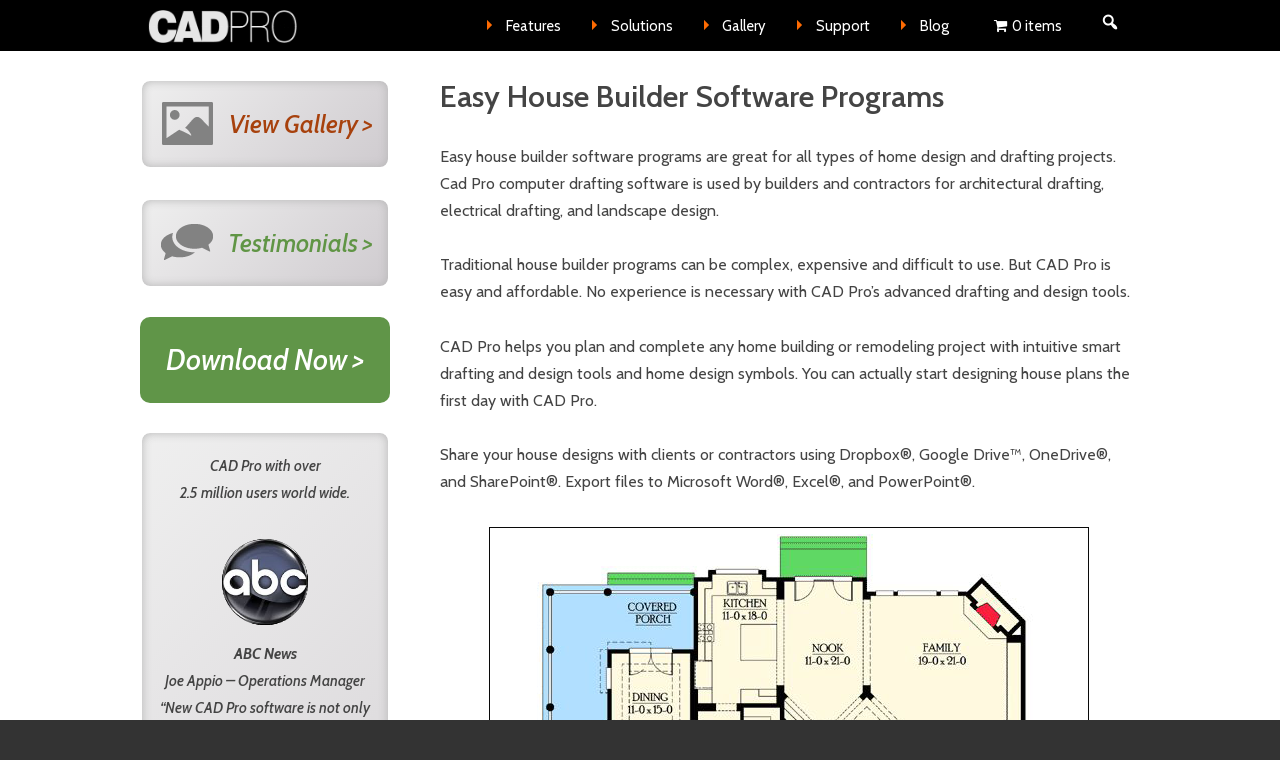

--- FILE ---
content_type: text/html; charset=UTF-8
request_url: https://www.cadpro.com/easy-house-builder-software-programs/
body_size: 18485
content:
<!DOCTYPE html>
<!--[if IE 7]>
<html class="ie ie7" lang="en-US">
<![endif]-->
<!--[if IE 8]>
<html class="ie ie8" lang="en-US">
<![endif]-->
<!--[if !(IE 7) | !(IE 8)  ]><!-->
<!--[if gte IE 9]>
  <style type="text/css">
    .gradient {
       filter: none !important;
    }
  </style>
<![endif]-->
<html lang="en-US">
<!--<![endif]-->
<head>
	<meta name="google-site-verification" content="Fp2yAswjlP170y0nz_K1Qqh1jo4Ej2x-XuyxcopV_m8" />
<meta charset="UTF-8" />
<meta name="viewport" content="width=device-width, initial-scale=1.0">
<title>Easy House Builder Software Programs | Professional Home Plans</title>
<link rel="profile" href="http://gmpg.org/xfn/11" />
<link rel="pingback" href="https://www.cadpro.com/xmlrpc.php" />
<link rel="icon" href="/wp-content/uploads/2014/01/CADpro_128px.png" type="image/png"/>
<!--[if lt IE 9]>
<script src="https://www.cadpro.com/wp-content/themes/cadpro/js/html5.js" type="text/javascript"></script>
<![endif]-->
<meta name='robots' content='index, follow, max-image-preview:large, max-snippet:-1, max-video-preview:-1' />

<!-- Google Tag Manager for WordPress by gtm4wp.com -->
<script data-cfasync="false" data-pagespeed-no-defer>
	var gtm4wp_datalayer_name = "dataLayer";
	var dataLayer = dataLayer || [];
	const gtm4wp_use_sku_instead = 1;
	const gtm4wp_currency = 'USD';
	const gtm4wp_product_per_impression = 10;
	const gtm4wp_clear_ecommerce = false;
	const gtm4wp_datalayer_max_timeout = 2000;
</script>
<!-- End Google Tag Manager for WordPress by gtm4wp.com -->
	<!-- This site is optimized with the Yoast SEO Premium plugin v25.1 (Yoast SEO v26.6) - https://yoast.com/wordpress/plugins/seo/ -->
	<meta name="description" content="Affordable and easy house builder software programs for all types of building and remodeling projects. Easy-to-use home design for anyone." />
	<link rel="canonical" href="https://www.cadpro.com/easy-house-builder-software-programs/" />
	<meta property="og:locale" content="en_US" />
	<meta property="og:type" content="article" />
	<meta property="og:title" content="Easy House Builder Software Programs" />
	<meta property="og:description" content="Affordable and easy house builder software programs for all types of building and remodeling projects. Easy-to-use home design for anyone." />
	<meta property="og:url" content="https://www.cadpro.com/easy-house-builder-software-programs/" />
	<meta property="og:site_name" content="CAD Pro" />
	<meta property="article:modified_time" content="2023-06-13T18:01:20+00:00" />
	<meta property="og:image" content="https://www.cadpro.com/wp-content/uploads/2017/02/Easy-House-Builder-Software-Programs.png" />
	<meta name="twitter:card" content="summary_large_image" />
	<meta name="twitter:label1" content="Est. reading time" />
	<meta name="twitter:data1" content="4 minutes" />
	<script type="application/ld+json" class="yoast-schema-graph">{"@context":"https://schema.org","@graph":[{"@type":"WebPage","@id":"https://www.cadpro.com/easy-house-builder-software-programs/","url":"https://www.cadpro.com/easy-house-builder-software-programs/","name":"Easy House Builder Software Programs | Professional Home Plans","isPartOf":{"@id":"https://www.cadpro.com/#website"},"primaryImageOfPage":{"@id":"https://www.cadpro.com/easy-house-builder-software-programs/#primaryimage"},"image":{"@id":"https://www.cadpro.com/easy-house-builder-software-programs/#primaryimage"},"thumbnailUrl":"https://www.cadpro.com/wp-content/uploads/2017/02/Easy-House-Builder-Software-Programs.png","datePublished":"2017-02-24T15:42:20+00:00","dateModified":"2023-06-13T18:01:20+00:00","description":"Affordable and easy house builder software programs for all types of building and remodeling projects. Easy-to-use home design for anyone.","breadcrumb":{"@id":"https://www.cadpro.com/easy-house-builder-software-programs/#breadcrumb"},"inLanguage":"en-US","potentialAction":[{"@type":"ReadAction","target":["https://www.cadpro.com/easy-house-builder-software-programs/"]}]},{"@type":"ImageObject","inLanguage":"en-US","@id":"https://www.cadpro.com/easy-house-builder-software-programs/#primaryimage","url":"https://www.cadpro.com/wp-content/uploads/2017/02/Easy-House-Builder-Software-Programs.png","contentUrl":"https://www.cadpro.com/wp-content/uploads/2017/02/Easy-House-Builder-Software-Programs.png","width":600,"height":564,"caption":"House Builder Software Floor Plans"},{"@type":"BreadcrumbList","@id":"https://www.cadpro.com/easy-house-builder-software-programs/#breadcrumb","itemListElement":[{"@type":"ListItem","position":1,"name":"Home","item":"https://www.cadpro.com/"},{"@type":"ListItem","position":2,"name":"Easy House Builder Software Programs"}]},{"@type":"WebSite","@id":"https://www.cadpro.com/#website","url":"https://www.cadpro.com/","name":"CAD Pro","description":"Platinum Series","publisher":{"@id":"https://www.cadpro.com/#organization"},"potentialAction":[{"@type":"SearchAction","target":{"@type":"EntryPoint","urlTemplate":"https://www.cadpro.com/?s={search_term_string}"},"query-input":{"@type":"PropertyValueSpecification","valueRequired":true,"valueName":"search_term_string"}}],"inLanguage":"en-US"},{"@type":"Organization","@id":"https://www.cadpro.com/#organization","name":"CAD Pro","url":"https://www.cadpro.com/","logo":{"@type":"ImageObject","inLanguage":"en-US","@id":"https://www.cadpro.com/#/schema/logo/image/","url":"https://www.cadpro.com/wp-content/uploads/2013/08/cadpro-logo.png","contentUrl":"https://www.cadpro.com/wp-content/uploads/2013/08/cadpro-logo.png","width":145,"height":49,"caption":"CAD Pro"},"image":{"@id":"https://www.cadpro.com/#/schema/logo/image/"}}]}</script>
	<!-- / Yoast SEO Premium plugin. -->


<link rel='dns-prefetch' href='//www.cadpro.com' />
<link rel='dns-prefetch' href='//www.googletagmanager.com' />
<link rel='dns-prefetch' href='//www.google.com' />
<link rel='dns-prefetch' href='//fonts.googleapis.com' />
<link rel="alternate" type="application/rss+xml" title="CAD Pro &raquo; Feed" href="https://www.cadpro.com/feed/" />
<link rel="alternate" type="application/rss+xml" title="CAD Pro &raquo; Comments Feed" href="https://www.cadpro.com/comments/feed/" />
<link rel="alternate" title="oEmbed (JSON)" type="application/json+oembed" href="https://www.cadpro.com/wp-json/oembed/1.0/embed?url=https%3A%2F%2Fwww.cadpro.com%2Feasy-house-builder-software-programs%2F" />
<link rel="alternate" title="oEmbed (XML)" type="text/xml+oembed" href="https://www.cadpro.com/wp-json/oembed/1.0/embed?url=https%3A%2F%2Fwww.cadpro.com%2Feasy-house-builder-software-programs%2F&#038;format=xml" />
<style id='wp-img-auto-sizes-contain-inline-css' type='text/css'>
img:is([sizes=auto i],[sizes^="auto," i]){contain-intrinsic-size:3000px 1500px}
/*# sourceURL=wp-img-auto-sizes-contain-inline-css */
</style>
<link rel='stylesheet' id='wc-authorize-net-cim-credit-card-checkout-block-css' href='https://www.cadpro.com/wp-content/plugins/woocommerce-gateway-authorize-net-cim/assets/css/blocks/wc-authorize-net-cim-checkout-block.css?ver=3.10.14' type='text/css' media='all' />
<link rel='stylesheet' id='wc-authorize-net-cim-echeck-checkout-block-css' href='https://www.cadpro.com/wp-content/plugins/woocommerce-gateway-authorize-net-cim/assets/css/blocks/wc-authorize-net-cim-checkout-block.css?ver=3.10.14' type='text/css' media='all' />
<link rel='stylesheet' id='simple_tooltips_style-css' href='https://www.cadpro.com/wp-content/plugins/simple-tooltips/zebra_tooltips.css?ver=d72e4b53a06b346f23a29a18913144c5' type='text/css' media='all' />
<link rel='stylesheet' id='formidable-css' href='https://www.cadpro.com/wp-content/plugins/formidable/css/formidableforms.css?ver=12162012' type='text/css' media='all' />
<link rel='stylesheet' id='prettyphoto-css' href='https://www.cadpro.com/wp-content/plugins/prettyphoto-media/css/prettyPhoto.css?ver=3.1.4' type='text/css' media='screen' />
<style id='wp-emoji-styles-inline-css' type='text/css'>

	img.wp-smiley, img.emoji {
		display: inline !important;
		border: none !important;
		box-shadow: none !important;
		height: 1em !important;
		width: 1em !important;
		margin: 0 0.07em !important;
		vertical-align: -0.1em !important;
		background: none !important;
		padding: 0 !important;
	}
/*# sourceURL=wp-emoji-styles-inline-css */
</style>
<link rel='stylesheet' id='wp-block-library-css' href='https://www.cadpro.com/wp-includes/css/dist/block-library/style.min.css?ver=d72e4b53a06b346f23a29a18913144c5' type='text/css' media='all' />
<link rel='stylesheet' id='wc-blocks-style-css' href='https://www.cadpro.com/wp-content/plugins/woocommerce/assets/client/blocks/wc-blocks.css?ver=wc-10.4.3' type='text/css' media='all' />
<style id='global-styles-inline-css' type='text/css'>
:root{--wp--preset--aspect-ratio--square: 1;--wp--preset--aspect-ratio--4-3: 4/3;--wp--preset--aspect-ratio--3-4: 3/4;--wp--preset--aspect-ratio--3-2: 3/2;--wp--preset--aspect-ratio--2-3: 2/3;--wp--preset--aspect-ratio--16-9: 16/9;--wp--preset--aspect-ratio--9-16: 9/16;--wp--preset--color--black: #000000;--wp--preset--color--cyan-bluish-gray: #abb8c3;--wp--preset--color--white: #ffffff;--wp--preset--color--pale-pink: #f78da7;--wp--preset--color--vivid-red: #cf2e2e;--wp--preset--color--luminous-vivid-orange: #ff6900;--wp--preset--color--luminous-vivid-amber: #fcb900;--wp--preset--color--light-green-cyan: #7bdcb5;--wp--preset--color--vivid-green-cyan: #00d084;--wp--preset--color--pale-cyan-blue: #8ed1fc;--wp--preset--color--vivid-cyan-blue: #0693e3;--wp--preset--color--vivid-purple: #9b51e0;--wp--preset--gradient--vivid-cyan-blue-to-vivid-purple: linear-gradient(135deg,rgb(6,147,227) 0%,rgb(155,81,224) 100%);--wp--preset--gradient--light-green-cyan-to-vivid-green-cyan: linear-gradient(135deg,rgb(122,220,180) 0%,rgb(0,208,130) 100%);--wp--preset--gradient--luminous-vivid-amber-to-luminous-vivid-orange: linear-gradient(135deg,rgb(252,185,0) 0%,rgb(255,105,0) 100%);--wp--preset--gradient--luminous-vivid-orange-to-vivid-red: linear-gradient(135deg,rgb(255,105,0) 0%,rgb(207,46,46) 100%);--wp--preset--gradient--very-light-gray-to-cyan-bluish-gray: linear-gradient(135deg,rgb(238,238,238) 0%,rgb(169,184,195) 100%);--wp--preset--gradient--cool-to-warm-spectrum: linear-gradient(135deg,rgb(74,234,220) 0%,rgb(151,120,209) 20%,rgb(207,42,186) 40%,rgb(238,44,130) 60%,rgb(251,105,98) 80%,rgb(254,248,76) 100%);--wp--preset--gradient--blush-light-purple: linear-gradient(135deg,rgb(255,206,236) 0%,rgb(152,150,240) 100%);--wp--preset--gradient--blush-bordeaux: linear-gradient(135deg,rgb(254,205,165) 0%,rgb(254,45,45) 50%,rgb(107,0,62) 100%);--wp--preset--gradient--luminous-dusk: linear-gradient(135deg,rgb(255,203,112) 0%,rgb(199,81,192) 50%,rgb(65,88,208) 100%);--wp--preset--gradient--pale-ocean: linear-gradient(135deg,rgb(255,245,203) 0%,rgb(182,227,212) 50%,rgb(51,167,181) 100%);--wp--preset--gradient--electric-grass: linear-gradient(135deg,rgb(202,248,128) 0%,rgb(113,206,126) 100%);--wp--preset--gradient--midnight: linear-gradient(135deg,rgb(2,3,129) 0%,rgb(40,116,252) 100%);--wp--preset--font-size--small: 13px;--wp--preset--font-size--medium: 20px;--wp--preset--font-size--large: 36px;--wp--preset--font-size--x-large: 42px;--wp--preset--spacing--20: 0.44rem;--wp--preset--spacing--30: 0.67rem;--wp--preset--spacing--40: 1rem;--wp--preset--spacing--50: 1.5rem;--wp--preset--spacing--60: 2.25rem;--wp--preset--spacing--70: 3.38rem;--wp--preset--spacing--80: 5.06rem;--wp--preset--shadow--natural: 6px 6px 9px rgba(0, 0, 0, 0.2);--wp--preset--shadow--deep: 12px 12px 50px rgba(0, 0, 0, 0.4);--wp--preset--shadow--sharp: 6px 6px 0px rgba(0, 0, 0, 0.2);--wp--preset--shadow--outlined: 6px 6px 0px -3px rgb(255, 255, 255), 6px 6px rgb(0, 0, 0);--wp--preset--shadow--crisp: 6px 6px 0px rgb(0, 0, 0);}:where(.is-layout-flex){gap: 0.5em;}:where(.is-layout-grid){gap: 0.5em;}body .is-layout-flex{display: flex;}.is-layout-flex{flex-wrap: wrap;align-items: center;}.is-layout-flex > :is(*, div){margin: 0;}body .is-layout-grid{display: grid;}.is-layout-grid > :is(*, div){margin: 0;}:where(.wp-block-columns.is-layout-flex){gap: 2em;}:where(.wp-block-columns.is-layout-grid){gap: 2em;}:where(.wp-block-post-template.is-layout-flex){gap: 1.25em;}:where(.wp-block-post-template.is-layout-grid){gap: 1.25em;}.has-black-color{color: var(--wp--preset--color--black) !important;}.has-cyan-bluish-gray-color{color: var(--wp--preset--color--cyan-bluish-gray) !important;}.has-white-color{color: var(--wp--preset--color--white) !important;}.has-pale-pink-color{color: var(--wp--preset--color--pale-pink) !important;}.has-vivid-red-color{color: var(--wp--preset--color--vivid-red) !important;}.has-luminous-vivid-orange-color{color: var(--wp--preset--color--luminous-vivid-orange) !important;}.has-luminous-vivid-amber-color{color: var(--wp--preset--color--luminous-vivid-amber) !important;}.has-light-green-cyan-color{color: var(--wp--preset--color--light-green-cyan) !important;}.has-vivid-green-cyan-color{color: var(--wp--preset--color--vivid-green-cyan) !important;}.has-pale-cyan-blue-color{color: var(--wp--preset--color--pale-cyan-blue) !important;}.has-vivid-cyan-blue-color{color: var(--wp--preset--color--vivid-cyan-blue) !important;}.has-vivid-purple-color{color: var(--wp--preset--color--vivid-purple) !important;}.has-black-background-color{background-color: var(--wp--preset--color--black) !important;}.has-cyan-bluish-gray-background-color{background-color: var(--wp--preset--color--cyan-bluish-gray) !important;}.has-white-background-color{background-color: var(--wp--preset--color--white) !important;}.has-pale-pink-background-color{background-color: var(--wp--preset--color--pale-pink) !important;}.has-vivid-red-background-color{background-color: var(--wp--preset--color--vivid-red) !important;}.has-luminous-vivid-orange-background-color{background-color: var(--wp--preset--color--luminous-vivid-orange) !important;}.has-luminous-vivid-amber-background-color{background-color: var(--wp--preset--color--luminous-vivid-amber) !important;}.has-light-green-cyan-background-color{background-color: var(--wp--preset--color--light-green-cyan) !important;}.has-vivid-green-cyan-background-color{background-color: var(--wp--preset--color--vivid-green-cyan) !important;}.has-pale-cyan-blue-background-color{background-color: var(--wp--preset--color--pale-cyan-blue) !important;}.has-vivid-cyan-blue-background-color{background-color: var(--wp--preset--color--vivid-cyan-blue) !important;}.has-vivid-purple-background-color{background-color: var(--wp--preset--color--vivid-purple) !important;}.has-black-border-color{border-color: var(--wp--preset--color--black) !important;}.has-cyan-bluish-gray-border-color{border-color: var(--wp--preset--color--cyan-bluish-gray) !important;}.has-white-border-color{border-color: var(--wp--preset--color--white) !important;}.has-pale-pink-border-color{border-color: var(--wp--preset--color--pale-pink) !important;}.has-vivid-red-border-color{border-color: var(--wp--preset--color--vivid-red) !important;}.has-luminous-vivid-orange-border-color{border-color: var(--wp--preset--color--luminous-vivid-orange) !important;}.has-luminous-vivid-amber-border-color{border-color: var(--wp--preset--color--luminous-vivid-amber) !important;}.has-light-green-cyan-border-color{border-color: var(--wp--preset--color--light-green-cyan) !important;}.has-vivid-green-cyan-border-color{border-color: var(--wp--preset--color--vivid-green-cyan) !important;}.has-pale-cyan-blue-border-color{border-color: var(--wp--preset--color--pale-cyan-blue) !important;}.has-vivid-cyan-blue-border-color{border-color: var(--wp--preset--color--vivid-cyan-blue) !important;}.has-vivid-purple-border-color{border-color: var(--wp--preset--color--vivid-purple) !important;}.has-vivid-cyan-blue-to-vivid-purple-gradient-background{background: var(--wp--preset--gradient--vivid-cyan-blue-to-vivid-purple) !important;}.has-light-green-cyan-to-vivid-green-cyan-gradient-background{background: var(--wp--preset--gradient--light-green-cyan-to-vivid-green-cyan) !important;}.has-luminous-vivid-amber-to-luminous-vivid-orange-gradient-background{background: var(--wp--preset--gradient--luminous-vivid-amber-to-luminous-vivid-orange) !important;}.has-luminous-vivid-orange-to-vivid-red-gradient-background{background: var(--wp--preset--gradient--luminous-vivid-orange-to-vivid-red) !important;}.has-very-light-gray-to-cyan-bluish-gray-gradient-background{background: var(--wp--preset--gradient--very-light-gray-to-cyan-bluish-gray) !important;}.has-cool-to-warm-spectrum-gradient-background{background: var(--wp--preset--gradient--cool-to-warm-spectrum) !important;}.has-blush-light-purple-gradient-background{background: var(--wp--preset--gradient--blush-light-purple) !important;}.has-blush-bordeaux-gradient-background{background: var(--wp--preset--gradient--blush-bordeaux) !important;}.has-luminous-dusk-gradient-background{background: var(--wp--preset--gradient--luminous-dusk) !important;}.has-pale-ocean-gradient-background{background: var(--wp--preset--gradient--pale-ocean) !important;}.has-electric-grass-gradient-background{background: var(--wp--preset--gradient--electric-grass) !important;}.has-midnight-gradient-background{background: var(--wp--preset--gradient--midnight) !important;}.has-small-font-size{font-size: var(--wp--preset--font-size--small) !important;}.has-medium-font-size{font-size: var(--wp--preset--font-size--medium) !important;}.has-large-font-size{font-size: var(--wp--preset--font-size--large) !important;}.has-x-large-font-size{font-size: var(--wp--preset--font-size--x-large) !important;}
/*# sourceURL=global-styles-inline-css */
</style>

<style id='classic-theme-styles-inline-css' type='text/css'>
/*! This file is auto-generated */
.wp-block-button__link{color:#fff;background-color:#32373c;border-radius:9999px;box-shadow:none;text-decoration:none;padding:calc(.667em + 2px) calc(1.333em + 2px);font-size:1.125em}.wp-block-file__button{background:#32373c;color:#fff;text-decoration:none}
/*# sourceURL=/wp-includes/css/classic-themes.min.css */
</style>
<link rel='stylesheet' id='wpmenucart-icons-css' href='https://www.cadpro.com/wp-content/plugins/woocommerce-menu-bar-cart/assets/css/wpmenucart-icons.min.css?ver=2.14.12' type='text/css' media='all' />
<style id='wpmenucart-icons-inline-css' type='text/css'>
@font-face{font-family:WPMenuCart;src:url(https://www.cadpro.com/wp-content/plugins/woocommerce-menu-bar-cart/assets/fonts/WPMenuCart.eot);src:url(https://www.cadpro.com/wp-content/plugins/woocommerce-menu-bar-cart/assets/fonts/WPMenuCart.eot?#iefix) format('embedded-opentype'),url(https://www.cadpro.com/wp-content/plugins/woocommerce-menu-bar-cart/assets/fonts/WPMenuCart.woff2) format('woff2'),url(https://www.cadpro.com/wp-content/plugins/woocommerce-menu-bar-cart/assets/fonts/WPMenuCart.woff) format('woff'),url(https://www.cadpro.com/wp-content/plugins/woocommerce-menu-bar-cart/assets/fonts/WPMenuCart.ttf) format('truetype'),url(https://www.cadpro.com/wp-content/plugins/woocommerce-menu-bar-cart/assets/fonts/WPMenuCart.svg#WPMenuCart) format('svg');font-weight:400;font-style:normal;font-display:swap}
/*# sourceURL=wpmenucart-icons-inline-css */
</style>
<link rel='stylesheet' id='wpmenucart-css' href='https://www.cadpro.com/wp-content/plugins/woocommerce-menu-bar-cart/assets/css/wpmenucart-main.min.css?ver=2.14.12' type='text/css' media='all' />
<link rel='stylesheet' id='woocommerce-layout-css' href='https://www.cadpro.com/wp-content/plugins/woocommerce/assets/css/woocommerce-layout.css?ver=10.4.3' type='text/css' media='all' />
<link rel='stylesheet' id='woocommerce-smallscreen-css' href='https://www.cadpro.com/wp-content/plugins/woocommerce/assets/css/woocommerce-smallscreen.css?ver=10.4.3' type='text/css' media='only screen and (max-width: 768px)' />
<link rel='stylesheet' id='woocommerce-general-css' href='https://www.cadpro.com/wp-content/plugins/woocommerce/assets/css/woocommerce.css?ver=10.4.3' type='text/css' media='all' />
<style id='woocommerce-inline-inline-css' type='text/css'>
.woocommerce form .form-row .required { visibility: visible; }
/*# sourceURL=woocommerce-inline-inline-css */
</style>
<link rel='stylesheet' id='twentytwelve-fonts-css' href='https://fonts.googleapis.com/css?family=Open+Sans:400italic,700italic,400,700&#038;subset=latin,latin-ext' type='text/css' media='all' />
<link rel='stylesheet' id='bootstrap-modals-css' href='https://www.cadpro.com/wp-content/themes/cadpro/css/bootstrap.min.css?ver=d72e4b53a06b346f23a29a18913144c5' type='text/css' media='all' />
<link rel='stylesheet' id='twentytwelve-style-css' href='https://www.cadpro.com/wp-content/themes/cadpro/style.css?ver=d72e4b53a06b346f23a29a18913144c5' type='text/css' media='all' />
<link rel='stylesheet' id='dashicons-css' href='https://www.cadpro.com/wp-includes/css/dashicons.min.css?ver=d72e4b53a06b346f23a29a18913144c5' type='text/css' media='all' />
<link rel='stylesheet' id='sv-wc-payment-gateway-payment-form-v5_15_12-css' href='https://www.cadpro.com/wp-content/plugins/woocommerce-gateway-authorize-net-cim/vendor/skyverge/wc-plugin-framework/woocommerce/payment-gateway/assets/css/frontend/sv-wc-payment-gateway-payment-form.min.css?ver=5.15.12' type='text/css' media='all' />
<script type="text/javascript" id="woocommerce-google-analytics-integration-gtag-js-after">
/* <![CDATA[ */
/* Google Analytics for WooCommerce (gtag.js) */
					window.dataLayer = window.dataLayer || [];
					function gtag(){dataLayer.push(arguments);}
					// Set up default consent state.
					for ( const mode of [{"analytics_storage":"denied","ad_storage":"denied","ad_user_data":"denied","ad_personalization":"denied","region":["AT","BE","BG","HR","CY","CZ","DK","EE","FI","FR","DE","GR","HU","IS","IE","IT","LV","LI","LT","LU","MT","NL","NO","PL","PT","RO","SK","SI","ES","SE","GB","CH"]}] || [] ) {
						gtag( "consent", "default", { "wait_for_update": 500, ...mode } );
					}
					gtag("js", new Date());
					gtag("set", "developer_id.dOGY3NW", true);
					gtag("config", "G-XV3717T454", {"track_404":true,"allow_google_signals":true,"logged_in":false,"linker":{"domains":[],"allow_incoming":false},"custom_map":{"dimension1":"logged_in"}});
//# sourceURL=woocommerce-google-analytics-integration-gtag-js-after
/* ]]> */
</script>
<script type="text/javascript" src="https://www.cadpro.com/wp-includes/js/jquery/jquery.min.js?ver=3.7.1" id="jquery-core-js"></script>
<script type="text/javascript" src="https://www.cadpro.com/wp-includes/js/jquery/jquery-migrate.min.js?ver=3.4.1" id="jquery-migrate-js"></script>
<script type="text/javascript" src="https://www.cadpro.com/wp-content/plugins/recaptcha-woo/js/rcfwc.js?ver=1.0" id="rcfwc-js-js" defer="defer" data-wp-strategy="defer"></script>
<script type="text/javascript" src="https://www.google.com/recaptcha/api.js?hl=en_US" id="recaptcha-js" defer="defer" data-wp-strategy="defer"></script>
<script type="text/javascript" id="tt4b_ajax_script-js-extra">
/* <![CDATA[ */
var tt4b_script_vars = {"pixel_code":"D13117BC77U2ICJADS7G","currency":"USD","country":"US","advanced_matching":"1"};
//# sourceURL=tt4b_ajax_script-js-extra
/* ]]> */
</script>
<script type="text/javascript" src="https://www.cadpro.com/wp-content/plugins/tiktok-for-business/admin/js/ajaxSnippet.js?ver=v1" id="tt4b_ajax_script-js"></script>
<script type="text/javascript" src="https://www.cadpro.com/wp-content/plugins/woocommerce/assets/js/jquery-blockui/jquery.blockUI.min.js?ver=2.7.0-wc.10.4.3" id="wc-jquery-blockui-js" data-wp-strategy="defer"></script>
<script type="text/javascript" id="wc-add-to-cart-js-extra">
/* <![CDATA[ */
var wc_add_to_cart_params = {"ajax_url":"/wp-admin/admin-ajax.php","wc_ajax_url":"/?wc-ajax=%%endpoint%%","i18n_view_cart":"View cart","cart_url":"https://www.cadpro.com/cart/","is_cart":"","cart_redirect_after_add":"yes"};
//# sourceURL=wc-add-to-cart-js-extra
/* ]]> */
</script>
<script type="text/javascript" src="https://www.cadpro.com/wp-content/plugins/woocommerce/assets/js/frontend/add-to-cart.min.js?ver=10.4.3" id="wc-add-to-cart-js" data-wp-strategy="defer"></script>
<script type="text/javascript" src="https://www.cadpro.com/wp-content/plugins/woocommerce/assets/js/js-cookie/js.cookie.min.js?ver=2.1.4-wc.10.4.3" id="wc-js-cookie-js" defer="defer" data-wp-strategy="defer"></script>
<script type="text/javascript" id="woocommerce-js-extra">
/* <![CDATA[ */
var woocommerce_params = {"ajax_url":"/wp-admin/admin-ajax.php","wc_ajax_url":"/?wc-ajax=%%endpoint%%","i18n_password_show":"Show password","i18n_password_hide":"Hide password"};
//# sourceURL=woocommerce-js-extra
/* ]]> */
</script>
<script type="text/javascript" src="https://www.cadpro.com/wp-content/plugins/woocommerce/assets/js/frontend/woocommerce.min.js?ver=10.4.3" id="woocommerce-js" defer="defer" data-wp-strategy="defer"></script>
<script type="text/javascript" src="https://www.cadpro.com/wp-content/plugins/js_composer/assets/js/vendors/woocommerce-add-to-cart.js?ver=8.4.1" id="vc_woocommerce-add-to-cart-js-js"></script>
<script></script><link rel="https://api.w.org/" href="https://www.cadpro.com/wp-json/" /><link rel="alternate" title="JSON" type="application/json" href="https://www.cadpro.com/wp-json/wp/v2/pages/8430" /><link rel="EditURI" type="application/rsd+xml" title="RSD" href="https://www.cadpro.com/xmlrpc.php?rsd" />

<link rel='shortlink' href='https://www.cadpro.com/?p=8430' />
<script>document.documentElement.className += " js";</script>

<!-- Google Tag Manager for WordPress by gtm4wp.com -->
<!-- GTM Container placement set to automatic -->
<script data-cfasync="false" data-pagespeed-no-defer type="text/javascript">
	var dataLayer_content = {"pagePostType":"page","pagePostType2":"single-page","pagePostAuthor":"Home Pro News"};
	dataLayer.push( dataLayer_content );
</script>
<script data-cfasync="false" data-pagespeed-no-defer type="text/javascript">
(function(w,d,s,l,i){w[l]=w[l]||[];w[l].push({'gtm.start':
new Date().getTime(),event:'gtm.js'});var f=d.getElementsByTagName(s)[0],
j=d.createElement(s),dl=l!='dataLayer'?'&l='+l:'';j.async=true;j.src=
'//www.googletagmanager.com/gtm.js?id='+i+dl;f.parentNode.insertBefore(j,f);
})(window,document,'script','dataLayer','GTM-KD6R39');
</script>
<!-- End Google Tag Manager for WordPress by gtm4wp.com -->
		<script>
		(function(h,o,t,j,a,r){
			h.hj=h.hj||function(){(h.hj.q=h.hj.q||[]).push(arguments)};
			h._hjSettings={hjid:5034235,hjsv:5};
			a=o.getElementsByTagName('head')[0];
			r=o.createElement('script');r.async=1;
			r.src=t+h._hjSettings.hjid+j+h._hjSettings.hjsv;
			a.appendChild(r);
		})(window,document,'//static.hotjar.com/c/hotjar-','.js?sv=');
		</script>
		<!-- Google site verification - Google for WooCommerce -->
<meta name="google-site-verification" content="9HMs5gVTh5b2CPdKqptK06mDq3eBLbhCmdg3Dx8r-AE" />
	<noscript><style>.woocommerce-product-gallery{ opacity: 1 !important; }</style></noscript>
	<meta name="generator" content="Powered by WPBakery Page Builder - drag and drop page builder for WordPress."/>
<style id="sccss">.slider-nav-CTA {
color: black;
margin: 0 auto;
width: 320px;
display: block;
font-weight: bold;
font-size: 20px;
}

.hide-me {
  color: rgba(0,0,0,0);
}
a:hover .hide-me {
  display: none;
}
.single-product aside#text-4 {
    display: none;
}

.single-product .secured-images {
    float: left;
    width: calc(100% + 60px);
    margin-right: 0;
    margin-top: 20px;
    margin-left: -25px;
}
.header-main-wrap {
    background: rgba(255,255,255,1) !important;
}

body {
  background: #000 !important;
}
.site-header {
    background-color: #000 !important;
}
.site-header .header-logo {
    height: auto !important;
    top: 10px;
    position: relative;
}

.entry-content li, .comment-content li, .mu_register li {
    list-style: inherit;
  background: none !Important;
    margin: 0 0 10px 13px !important;
    padding: 0 !Important;
}
.footer-nav {
    text-align: center;
}
.footer-nav li a {
    font-size: 10px;
}

.arrow-orange:before {
    position: absolute;
    content: "";
    left: 0;
    width: 0;
    height: 0;
    border-style: solid;
    border-width: 5px 0 5px 5px;
    border-color: transparent transparent transparent #fd6a02;
    top: 20px;
    left: 4px;
}
#menu-sidebar-navigation .arrow-orange, .main-navigation .arrow-orange {
    background: none;
}

@media screen and (min-width: 710px) {
	body .move-cart-btn button.single_add_to_cart_button.button.alt {
	    float: right !important;
	    margin-top: 30px !important;
	}
}
@media screen and (max-width: 999px) {
	body .move-cart-btn {
	    position: relative;
	}
  	body .move-cart-btn button.single_add_to_cart_button.button.alt {
	    margin-top: 0px !important;
	}
.single-product .secured-images {
    margin-left: 15px;
}
}
.woocommerce .variations .product-first {
    width: 100px;
}
@media screen and (max-width: 999px) {
  .single-product .secured-images {
      width:100%;
      margin-left:0;
  }
}

.woocommerce .variations td {
    padding-left: 30px !important;
}

footer#colophon {
    background: #333;
}
body { 
  background: #333 !important;
}
.footer-right {
    width: auto;
}
.footer-nav ul {
    margin: 0 auto;
    float: left;
    position: relative;
    text-align: center;
    width: 100%;
    margin-top: 20px;
}

.symantec {
    max-width: 100px;
    padding-top: 20px;
}

.woocommerce .quantity input.qty, .woocommerce-page .quantity input.qty, .woocommerce #content .quantity input.qty, .woocommerce-page #content .quantity input.qty {
border-left: 1px solid #c8bfc6 !important;
margin: 0px !important;
width: 65px !important;
}
@media screen and (max-width: 575px)  {
  .footer-right {
    width: 100%;
  }
}

.terms a {
    text-decoration: underline;
    color: blue;
}

.woocommerce #payment .terms, .woocommerce #payment .wc-terms-and-conditions, .woocommerce-page #payment .terms, .woocommerce-page #payment .wc-terms-and-conditions {
    float: right;
}
.mobile-navigation.show-nav {
    background: rgba(0,0,0,0.99);
    z-index: 1111;
}
.menu-mobile-header.show-menu-header {
    z-index: 11111;
}








.woocommerce .cart-collaterals .cart_totals tbody tr:before, .woocommerce-page .cart-collaterals .cart_totals tbody tr:before {
    display: none;
}
.woocommerce .cart-collaterals .cart_totals table .order-total th, .woocommerce-page .cart-collaterals .cart_totals table .order-total th {
    padding: 9px 12px;
}
.product_meta span.posted_in {
    display: none;
}
.single-product .woocommerce-variation-price {
    display: none;
}
.quantity::before {
    content: "Quantity";
    display: block;
    font-weight: bold;
    margin-bottom: 0.25em;
}
table.woocommerce-table.woocommerce-table--order-downloads.shop_table.shop_table_responsive.order_details {
    border: 1px solid #000 !important;
}
.woocommerce-order-received section.woocommerce-customer-details {
    display: none;
}
.woocommerce-order-received tfoot, .woocommerce-order-received p.order-again {
    display: none;
}
.woocommerce-cart .shop_table td {
    width: 100% !important;
}</style><noscript><style> .wpb_animate_when_almost_visible { opacity: 1; }</style></noscript><link rel='stylesheet' id='woocommercebulkdiscount-style-css' href='https://www.cadpro.com/wp-content/plugins/woocommerce-bulk-discount/css/style.css?ver=d72e4b53a06b346f23a29a18913144c5' type='text/css' media='all' />
<link rel='stylesheet' id='glg-photobox-style-css' href='https://www.cadpro.com/wp-content/plugins/gallery-lightbox-slider/css/photobox/photobox.min.css?ver=1.0.0.41' type='text/css' media='' />
</head>

<body class="wp-singular page-template-default page page-id-8430 wp-theme-cadpro theme-cadpro woocommerce-no-js custom-font-enabled single-author wpb-js-composer js-comp-ver-8.4.1 vc_responsive">
<div id="page" class="hfeed site">
	<div class="header-main-wrap">
		<header id="masthead" class="site-header" role="banner">
				<div class="wrap">
				<a href="https://www.cadpro.com/" title="CAD Pro" rel="home">
					<hgroup class="header-logo">
						<img src="https://www.cadpro.com/wp-content/uploads/2018/11/New_CAD_Pro_Logo_Black_3.png" alt="Cadpro Logo" />
					</hgroup>
				</a>
					<div class="float-right">
						<nav id="site-navigation" class="main-navigation" role="navigation">
							<h3 class="menu-toggle"><span class="dashicons dashicons-menu"></span>Menu</h3>
							<a class="assistive-text" href="#content" title="Skip to content">Skip to content</a>
							<div class="primary-navigation">
								<div class="menu-main-navigation-container"><ul id="menu-main-navigation" class="nav-menu"><li id="menu-item-12" class="arrow-orange menu-item menu-item-type-post_type menu-item-object-page menu-item-has-children menu-item-12"><a href="https://www.cadpro.com/computer-aided-design-features/">Features</a>
<ul class="sub-menu">
	<li id="menu-item-16" class="menu-item menu-item-type-post_type menu-item-object-page menu-item-16"><a href="https://www.cadpro.com/computer-aided-design-features/drafting-software-tool/">Tools Overview</a></li>
	<li id="menu-item-21" class="menu-item menu-item-type-post_type menu-item-object-page menu-item-21"><a href="https://www.cadpro.com/computer-aided-design-features/cad-drawing-tools/">Draw and Edit</a></li>
	<li id="menu-item-24" class="menu-item menu-item-type-post_type menu-item-object-page menu-item-24"><a href="https://www.cadpro.com/computer-aided-design-features/dimension-tools-and-snap-tools/">Snap &#038; Dimension</a></li>
	<li id="menu-item-27" class="menu-item menu-item-type-post_type menu-item-object-page menu-item-27"><a href="https://www.cadpro.com/computer-aided-design-features/cad-readouts/">CAD Readouts</a></li>
	<li id="menu-item-33" class="menu-item menu-item-type-post_type menu-item-object-page menu-item-33"><a href="https://www.cadpro.com/computer-aided-design-features/free-cad-symbols/">CAD Symbol Library</a></li>
	<li id="menu-item-38" class="menu-item menu-item-type-post_type menu-item-object-page menu-item-38"><a href="https://www.cadpro.com/computer-aided-design-features/ruler-options/">Ruler Options</a></li>
	<li id="menu-item-41" class="menu-item menu-item-type-post_type menu-item-object-page menu-item-41"><a href="https://www.cadpro.com/computer-aided-design-features/networking-support/">Networking Support</a></li>
	<li id="menu-item-44" class="menu-item menu-item-type-post_type menu-item-object-page menu-item-44"><a href="https://www.cadpro.com/computer-aided-design-features/auto-shape-tools/">Auto Shape Tools</a></li>
	<li id="menu-item-47" class="menu-item menu-item-type-post_type menu-item-object-page menu-item-47"><a href="https://www.cadpro.com/computer-aided-design-features/architectural-design-tools/">Architectural Tools</a></li>
	<li id="menu-item-50" class="menu-item menu-item-type-post_type menu-item-object-page menu-item-50"><a href="https://www.cadpro.com/computer-aided-design-features/paintpro-plus-photo-editing-software/">PaintPro Plus</a></li>
	<li id="menu-item-53" class="menu-item menu-item-type-post_type menu-item-object-page menu-item-53"><a href="https://www.cadpro.com/computer-aided-design-features/interactive-features/">Interactive Features</a></li>
</ul>
</li>
<li id="menu-item-1319" class="arrow-orange menu-item menu-item-type-post_type menu-item-object-product menu-item-has-children menu-item-1319"><a href="https://www.cadpro.com/product/cad-pro-platinum-edition/">Solutions</a>
<ul class="sub-menu">
	<li id="menu-item-8001" class="menu-item menu-item-type-post_type menu-item-object-page menu-item-8001"><a href="https://www.cadpro.com/cad-pro-uses/popular-home-design-software/">Home Design</a></li>
	<li id="menu-item-7998" class="menu-item menu-item-type-post_type menu-item-object-page menu-item-7998"><a href="https://www.cadpro.com/home-design-plans/">Home Floor Plans</a></li>
	<li id="menu-item-8286" class="menu-item menu-item-type-post_type menu-item-object-page menu-item-8286"><a href="https://www.cadpro.com/home-remodeling-software/">Home Remodeling</a></li>
	<li id="menu-item-8162" class="menu-item menu-item-type-post_type menu-item-object-page menu-item-8162"><a href="https://www.cadpro.com/cad-pro-uses/easy-to-use-drafting-software/">Drafting &#038; Design</a></li>
	<li id="menu-item-2680" class="menu-item menu-item-type-post_type menu-item-object-page menu-item-2680"><a href="https://www.cadpro.com/landscaping-outdoor-designs-planning/">Landscape Drawings</a></li>
	<li id="menu-item-6721" class="menu-item menu-item-type-post_type menu-item-object-page menu-item-6721"><a href="https://www.cadpro.com/building-design-software/">Building Designs</a></li>
	<li id="menu-item-2674" class="menu-item menu-item-type-post_type menu-item-object-page menu-item-2674"><a href="https://www.cadpro.com/technical-drawing-software/">Technical Drawings</a></li>
	<li id="menu-item-7205" class="menu-item menu-item-type-post_type menu-item-object-page menu-item-7205"><a href="https://www.cadpro.com/cad-software/">CAD Software</a></li>
	<li id="menu-item-5157" class="menu-item menu-item-type-post_type menu-item-object-page menu-item-5157"><a href="https://www.cadpro.com/cad-drawing-software/">CAD Drawings</a></li>
	<li id="menu-item-8239" class="menu-item menu-item-type-post_type menu-item-object-page menu-item-8239"><a href="https://www.cadpro.com/mechanical-cad-software-programs/">Mechanical CAD</a></li>
	<li id="menu-item-7950" class="menu-item menu-item-type-post_type menu-item-object-page menu-item-7950"><a href="https://www.cadpro.com/architectural-cad-software-features/">Architectural CAD</a></li>
	<li id="menu-item-7929" class="menu-item menu-item-type-post_type menu-item-object-page menu-item-7929"><a href="https://www.cadpro.com/restaurant-floor-plans/">Restaurant Floor Plans</a></li>
	<li id="menu-item-501" class="menu-item menu-item-type-post_type menu-item-object-page menu-item-501"><a href="https://www.cadpro.com/cad-pro-uses/">Other Uses</a></li>
</ul>
</li>
<li id="menu-item-62" class="arrow-orange menu-item menu-item-type-post_type menu-item-object-page menu-item-has-children menu-item-62"><a href="https://www.cadpro.com/gallery/">Gallery</a>
<ul class="sub-menu">
	<li id="menu-item-1361" class="menu-item menu-item-type-post_type menu-item-object-page menu-item-1361"><a href="https://www.cadpro.com/commercial/">Commercial</a></li>
	<li id="menu-item-1360" class="menu-item menu-item-type-post_type menu-item-object-page menu-item-1360"><a href="https://www.cadpro.com/deck-plans/">Deck Plans</a></li>
	<li id="menu-item-1359" class="menu-item menu-item-type-post_type menu-item-object-page menu-item-1359"><a href="https://www.cadpro.com/electrical-drawings/">Electrical Drawings</a></li>
	<li id="menu-item-1358" class="menu-item menu-item-type-post_type menu-item-object-page menu-item-1358"><a href="https://www.cadpro.com/elevations/">Elevations</a></li>
	<li id="menu-item-1357" class="menu-item menu-item-type-post_type menu-item-object-page menu-item-1357"><a href="https://www.cadpro.com/floor-plans/">Floor Plans</a></li>
	<li id="menu-item-1356" class="menu-item menu-item-type-post_type menu-item-object-page menu-item-1356"><a href="https://www.cadpro.com/landscape/">Landscape</a></li>
	<li id="menu-item-1355" class="menu-item menu-item-type-post_type menu-item-object-page menu-item-1355"><a href="https://www.cadpro.com/mechanical/">Mechanical</a></li>
	<li id="menu-item-1354" class="menu-item menu-item-type-post_type menu-item-object-page menu-item-1354"><a href="https://www.cadpro.com/outdoor-kitchens/">Outdoor Kitchens</a></li>
	<li id="menu-item-1353" class="menu-item menu-item-type-post_type menu-item-object-page menu-item-1353"><a href="https://www.cadpro.com/parking-lot-layouts/">Parking Lot Layouts</a></li>
	<li id="menu-item-1352" class="menu-item menu-item-type-post_type menu-item-object-page menu-item-1352"><a href="https://www.cadpro.com/restaurant/">Restaurant</a></li>
	<li id="menu-item-10153" class="menu-item menu-item-type-post_type menu-item-object-page menu-item-10153"><a href="https://www.cadpro.com/patio-design/">Patio Design</a></li>
	<li id="menu-item-1351" class="menu-item menu-item-type-post_type menu-item-object-page menu-item-1351"><a href="https://www.cadpro.com/technical-drawings/">Technical Drawings</a></li>
	<li id="menu-item-1350" class="menu-item menu-item-type-post_type menu-item-object-page menu-item-1350"><a href="https://www.cadpro.com/technical-illustrations/">Technical Illustrations</a></li>
</ul>
</li>
<li id="menu-item-94" class="arrow-orange menu-item menu-item-type-post_type menu-item-object-page menu-item-has-children menu-item-94"><a href="https://www.cadpro.com/support/">Support</a>
<ul class="sub-menu">
	<li id="menu-item-109" class="menu-item menu-item-type-post_type menu-item-object-page menu-item-109"><a href="https://www.cadpro.com/support/register-now/">Register Now</a></li>
	<li id="menu-item-99" class="menu-item menu-item-type-post_type menu-item-object-page menu-item-99"><a href="https://www.cadpro.com/support/faq/">CAD Pro FAQ</a></li>
	<li id="menu-item-6431" class="menu-item menu-item-type-post_type menu-item-object-page menu-item-6431"><a href="https://www.cadpro.com/dsi-publishing/testimonials/">Testimonials</a></li>
	<li id="menu-item-112" class="menu-item menu-item-type-post_type menu-item-object-page menu-item-112"><a href="https://www.cadpro.com/support/software-support-form/">Support Form</a></li>
	<li id="menu-item-102" class="menu-item menu-item-type-post_type menu-item-object-page menu-item-102"><a href="https://www.cadpro.com/support/contact-us/">Contact Us</a></li>
	<li id="menu-item-445" class="menu-item menu-item-type-post_type menu-item-object-page menu-item-445"><a href="https://www.cadpro.com/dsi-publishing/email-newsletter/">Newsletter</a></li>
	<li id="menu-item-1543" class="menu-item menu-item-type-post_type menu-item-object-page menu-item-1543"><a href="https://www.cadpro.com/dsi-publishing/press-releases/">Press Releases</a></li>
</ul>
</li>
<li id="menu-item-12549" class="arrow-orange menu-item menu-item-type-post_type menu-item-object-page menu-item-12549"><a href="https://www.cadpro.com/blog/">Blog</a></li>
<li id="menu-item-6388" class="show-tablet menu-item menu-item-type-post_type menu-item-object-product menu-item-6388"><a href="https://www.cadpro.com/product/cad-pro-platinum-edition/">Buy Now</a></li>
<li class="menu-item menu-item-type-post_type wpmenucartli wpmenucart-display-right menu-item" id="wpmenucartli"><a class="wpmenucart-contents empty-wpmenucart-visible" href="https://www.cadpro.com/products/" title="Start shopping"><i class="wpmenucart-icon-shopping-cart-0" role="img" aria-label="Cart"></i><span class="cartcontents">0 items</span></a></li></ul></div>							</div>
							<div class="menu-mobile-header"><span class="dashicons dashicons-no-alt"></span>Close</div>
							<div class="mobile-navigation" style="display: none;">
								<div class="menu-mobile-menu-container"><ul id="menu-mobile-menu" class="nav-menu"><li id="menu-item-6393" class="menu-item menu-item-type-post_type menu-item-object-page menu-item-6393"><a href="https://www.cadpro.com/home-design-plans/">Home Design</a></li>
<li id="menu-item-6392" class="menu-item menu-item-type-post_type menu-item-object-page menu-item-6392"><a href="https://www.cadpro.com/landscaping-outdoor-designs-planning/">Landscape Design</a></li>
<li id="menu-item-6394" class="menu-item menu-item-type-post_type menu-item-object-page menu-item-6394"><a href="https://www.cadpro.com/cad-drawing-software/">CAD Design</a></li>
<li id="menu-item-6395" class="menu-item menu-item-type-post_type menu-item-object-page menu-item-6395"><a href="https://www.cadpro.com/cad-pro-uses/easy-to-use-drafting-software/">Drafting &#038; Design</a></li>
<li id="menu-item-6396" class="menu-item menu-item-type-post_type menu-item-object-page menu-item-6396"><a href="https://www.cadpro.com/cad-pro-uses/electrical-drawing-blueprints/">Electrical Design</a></li>
<li id="menu-item-6397" class="menu-item menu-item-type-post_type menu-item-object-page menu-item-6397"><a href="https://www.cadpro.com/cad-pro-uses/restaurant-design-software/">Restaurant Design</a></li>
<li id="menu-item-6398" class="menu-item menu-item-type-post_type menu-item-object-page menu-item-6398"><a href="https://www.cadpro.com/technical-drawing-software/">Technical Drawings</a></li>
<li id="menu-item-6399" class="menu-item menu-item-type-post_type menu-item-object-page menu-item-6399"><a href="https://www.cadpro.com/cad-pro-uses/mechanical-drawings/">Mechanical Drawings</a></li>
<li id="menu-item-6400" class="menu-item menu-item-type-post_type menu-item-object-page menu-item-6400"><a href="https://www.cadpro.com/cad-pro-uses/patent-design-software/">Patent Drawings</a></li>
<li id="menu-item-6401" class="menu-item menu-item-type-post_type menu-item-object-page menu-item-6401"><a href="https://www.cadpro.com/dsi-publishing/testimonials/">Testimonials</a></li>
<li id="menu-item-6402" class="menu-item menu-item-type-post_type menu-item-object-page menu-item-6402"><a href="https://www.cadpro.com/gallery/">Gallery</a></li>
<li id="menu-item-6403" class="menu-item menu-item-type-post_type menu-item-object-page menu-item-6403"><a href="https://www.cadpro.com/support/contact-us/">Contact Us</a></li>
</ul></div>							</div>
						</nav><!-- #site-navigation -->
							<script> 
							jQuery(document).ready(function(){
							    jQuery("#search-link").click(function(){
							        jQuery("#search-widget").toggle("fast");
							        jQuery('#cart-widget').hide();
							        jQuery('#s').focus();
							    });
							});
							</script>
						<a id="search-link" class="dashicons dashicons-search"></a> 

						<div class="buy-now-mobile">
							<a class="buy-btn" href="/product/cadpro-platinum-edition/">Buy Now</a>
						</div>

	<!-- 					<div id="site-search">
							<div id="search-icon">
							</div>
							<form method="get" id="searchform" action="https://www.cadpro.com/">
							<div><input type="text" name="s" id="s" value="" onfocus="if(this.value==this.defaultValue)this.value='';" onblur="if(this.value=='')this.value=this.defaultValue;"/>
							</div>
							</form>
						</div> -->
					</div>

										<div id="search-widget" class="search-widget widget-area" role="complementary">
			          		<div><form role="search" method="get" id="searchform" class="searchform" action="https://www.cadpro.com/">
				<div>
					<label class="screen-reader-text" for="s">Search for:</label>
					<input type="text" value="" name="s" id="s" />
					<input type="submit" id="searchsubmit" value="Search" />
				</div>
			</form></div>			    	</div><!-- #search-widget -->
				</div>
		</header><!-- #masthead -->

		<div id="main" class="wrapper">
			<div class="wrap">
	<div id="primary" class="site-content">
		<div id="content" role="main">

							
	<article id="post-8430" class="post-8430 page type-page status-publish hentry">
		<header class="entry-header">
			<h1 class="entry-title">Easy House Builder Software Programs</h1>
		</header>

		<div class="entry-content">
			<p>Easy house builder software programs are great for all types of home design and drafting projects. Cad Pro computer drafting software is used by builders and contractors for architectural drafting, electrical drafting, and landscape design.</p>
<p>Traditional house builder programs can be complex, expensive and difficult to use. But CAD Pro is easy and affordable. No experience is necessary with CAD Pro’s advanced drafting and design tools.</p>
<p>CAD Pro helps you plan and complete any home building or remodeling project with intuitive smart drafting and design tools and home design symbols. You can actually start designing house plans the first day with CAD Pro.</p>
<p>Share your house designs with clients or contractors using Dropbox®, Google Drive™, OneDrive®, and SharePoint®. Export files to Microsoft Word®, Excel®, and PowerPoint®.</p>
<div id="attachment_8431" style="width: 610px" class="wp-caption aligncenter"><img fetchpriority="high" decoding="async" aria-describedby="caption-attachment-8431" class="size-full wp-image-8431" src="https://www.cadpro.com/wp-content/uploads/2017/02/Easy-House-Builder-Software-Programs.png" alt="Easy House Builder Software Programs" width="600" height="564" srcset="https://www.cadpro.com/wp-content/uploads/2017/02/Easy-House-Builder-Software-Programs.png 600w, https://www.cadpro.com/wp-content/uploads/2017/02/Easy-House-Builder-Software-Programs-300x282.png 300w" sizes="(max-width: 600px) 100vw, 600px" /><p id="caption-attachment-8431" class="wp-caption-text">House Builder Software Floor Plans</p></div>
<h2>Easy house builder software programs for beginners and professionals.</h2>
<p>Cad Pro has become a leader in the world of easy house builder software programs. Cad Pro is used in schools and universities as a standard teaching method for computer drafting and design software.</p>
<p><strong>Easy and Precise Design Tools and Features<br />
</strong>Cad Pro will assist you when precise alignment is necessary, quickly align and arrange everything perfectly. Cad Pro’s intelligent “Snap Tools” and easy alignment features provide the necessary precision for detailed drafting and design.</p>
<p>Cad Pro’s easy house builder software programs are an affordable and easy alternative to other more expensive CAD software programs. CAD Pro is great for creating <a href="https://www.cadpro.com/home-design-improvements/">custom home plans</a>, <a href="https://www.cadpro.com/building-design-software/">building plans</a>, <a href="https://www.cadpro.com/cad-pro-uses/office-design-software/">office plans</a>, <a href="https://www.cadpro.com/construction-detail-drawings/">construction details</a>, and much more.</p>
<div id="attachment_8432" style="width: 610px" class="wp-caption aligncenter"><img decoding="async" aria-describedby="caption-attachment-8432" class="wp-image-8432 size-full" src="https://www.cadpro.com/wp-content/uploads/2017/02/Easy-House-Builder-Software-Programs-2.png" alt="Home Design" width="600" height="286" srcset="https://www.cadpro.com/wp-content/uploads/2017/02/Easy-House-Builder-Software-Programs-2.png 600w, https://www.cadpro.com/wp-content/uploads/2017/02/Easy-House-Builder-Software-Programs-2-300x143.png 300w" sizes="(max-width: 600px) 100vw, 600px" /><p id="caption-attachment-8432" class="wp-caption-text">Home Design Plans</p></div>
<p><strong>Advanced design tools allow anyone to produce professional results.</strong></p>
<ul>
<li>Quickly evaluate designs before they are built.</li>
<li>Visualize and improve collaboration while exploring all design options.</li>
<li>Use detailed drawings to help communicate design intent while improving workflow.</li>
<li>Explore and present design options quickly with interactive design tools.</li>
</ul>
<p>You don&#8217;t need to be an experienced professional to look like one. CAD Pro includes textures for flooring, countertops, and more. You can also add pop-up photos for a real-world view of your home building floor plan ideas, this feature is great for customer presentations.</p>
<p>CAD Pro is a leading developer and publisher of easy house drafting software programs for builders, remodelers, architects and DIY home enthusiasts. Create professional quality home designs and remodeling plans with the ultimate computer-aided design software.</p>
<p>CAD Pro software will assist you in all types of drafting diagrams and plans without difficult CAD technology experience. It provides lots of drawing tools, including dimensioning, wall, door, window and structure, appliances, furniture, cabinets, and the creation of custom symbols. It offers users maximum drawing control for their home design and building projects.</p>
<p style="text-align: center;"><a class="maxbutton-1 maxbutton maxbutton-click-here-to-get-started" href="https://www.cadpro.com/product/cad-pro-platinum-edition/"><span class='mb-text'>Click Here to Get Started</span></a></p>
<p>Cad Pro is an affordable and easy alternative to other more expensive home design software. Cad Pro is great for creating <a href="https://www.cadpro.com/popular-kitchen-design-plan-ideas/">kitchen design plans</a>, <a href="https://www.cadpro.com/innovative-smart-home-design-technology/">innovative smart home designs</a>, <a href="https://www.cadpro.com/net-zero-homes/rooftop-solar-panels/">rooftop solar panel designs</a>, <a href="https://www.cadpro.com/home-design-improvements/">custom home plans</a>, <a href="https://www.cadpro.com/building-design-software/">building plans</a>, <a href="https://www.cadpro.com/cad-pro-uses/office-design-software/">office plans</a>, <a href="https://www.cadpro.com/construction-detail-drawings/">construction details</a>, <a href="https://www.cadpro.com/deck-plans/">deck plans</a>  <a href="https://www.cadpro.com/green-construction/green-construction-designs/">green construction design plans</a> and much more.</p>
<p>When you implement these easy house builder software programs<strong> </strong>and plans, CAD Pro allows anyone to share their ideas with clients, colleagues or professional contractors using Dropbox®, Google Drive™, OneDrive®, and SharePoint®. Export files to Microsoft Word®, Excel®, and PowerPoint® with a single click.</p>
<p>CAD Pro has helped thousands of homeowners, professional designers, builders, and contractors plan and design all types of home designs. CAD Pro is used by <a href="https://www.nari.org/">NARI</a> professional remodelers and contractors and the <a href="http://www.nrca.net/">NRCA</a> roofing contractors. CAD Pro is also used by <a href="http://nhba.us/">NHBA</a> home builders and contractors, the National Kitchen &amp; Bath Association (<a href="https://nkba.org/">NKBA</a>). as well as the (<a href="https://www.landscapeprofessionals.org/">NALP</a>) National Association of Landscape Professionals.</p>
<blockquote class="wp-embedded-content" data-secret="FBdBCoanEb"><p><a href="https://www.cadpro.com/smart-home-design-software-programs/">Smart Home Design Software Programs</a></p></blockquote>
<p><iframe class="wp-embedded-content" sandbox="allow-scripts" security="restricted" style="position: absolute; clip: rect(1px, 1px, 1px, 1px);" title="&#8220;Smart Home Design Software Programs&#8221; &#8212; CAD Pro" src="https://www.cadpro.com/smart-home-design-software-programs/embed/#?secret=Eriy9cz0bT#?secret=FBdBCoanEb" data-secret="FBdBCoanEb" width="600" height="338" frameborder="0" marginwidth="0" marginheight="0" scrolling="no"></iframe></p>
					</div><!-- .entry-content -->
		<footer class="entry-meta">
					</footer><!-- .entry-meta -->
	</article><!-- #post -->
			
		</div><!-- #content -->
	</div><!-- #primary -->


			<div id="secondary" class="widget-area" role="complementary">
			<aside id="text-2" class="widget widget_text">			<div class="textwidget"><a href="/gallery/" class="gallery"><div class="sidebar-button gallery-button gradient">
<img src="/wp-content/uploads/2013/08/gallery-icon.png" alt="View Gallery" />View Gallery >
</div></a></div>
		</aside><aside id="text-3" class="widget widget_text">			<div class="textwidget"><a href="/about/testimonials/" class="testimonial"><div class="sidebar-button testimonials-button gradient">
<img src="/wp-content/uploads/2013/08/testimonials-icon.png" alt="Testimonials" />Testimonials >
</div></a></div>
		</aside><aside id="text-4" class="widget widget_text">			<div class="textwidget"><a href="http://cadpro.com/product/cadpro-platinum-edition/" ><div class="buy-now">
Download Now >
</div></a></div>
		</aside><aside id="text-5" class="widget widget_text">			<div class="textwidget"><div class="sidebar-button gradient testimonial-section">
<p align="center" class="testimonial-section-top">CAD Pro with over<br /> 2.5 million users world wide.</p>

<p align="center" class="testimonial-section-blurb"><img style="float: none;" alt="ABC Logo" src="/wp-content/uploads/2013/12/ABC-Logo-Trans.png" width="100" height="100">
<br /><strong>ABC News</strong>
<br / > Joe Appio – Operations Manager
<br />“New CAD Pro software is not only a powerful tool, but it is very user friendly and inexpensive.”</p>

<p align="center" class="testimonial-section-blurb"><img style="float: none;" alt="AEP-FINALIST" src="/wp-content/uploads/2013/12/AEP-Transperant.png" width="100" height="100">
<br /><strong>CAD Pro Wins AEP Award</strong>
<br />Association of 
<br />Educational Publishers</p>

<p align="center" class="testimonial-section-blurb"><img style="float: none;" alt="Extreme Makeover" src="/wp-content/uploads/2013/12/Transparent-2.png" width="150" height="150">
<br />"As seen on 
<br />ABC Extreme Makeover
<br />Home Edition."</p>
</div></div>
		</aside>		</div><!-- #secondary -->
				</div><!-- end .wrap -->
		</div><!-- #main .wrapper -->
	</div><!-- end -.header-main-wrap-->
	<footer id="colophon" role="contentinfo">
		<div class="slider-nav">
		</div>
		<div class="wrap">
			<div style="clear: both">
			<div class="footer-left">
			<!-- (c) 2005, 2014. Authorize.Net is a registered trademark of CyberSource Corporation --> <div class="AuthorizeNetSeal"> <script type="text/javascript" language="javascript">var ANS_customer_id="7d7dc0bf-8c14-4fea-8114-aedb52b7b9d0";</script> <script type="text/javascript" language="javascript" src="//verify.authorize.net/anetseal/seal.js" ></script> <a href="http://www.authorize.net/" id="AuthorizeNetText" style="color: #fff;" target="_blank">Online Payment Service</a> </div>			</div>
			<div class="footer-center">
				<p align="center">
					<img src="https://www.cadpro.com/wp-content/uploads/2013/08/DunBradstreet-black-bg.png" alt="Cadpro | Dun Bradstreet" />
				</p>
			</div>
			<div class="footer-right">
				<!-- DigiCert Seal HTML -->
<!-- Place HTML on your site where the seal should appear -->
<div id="DigiCertClickID_61ySvBAY"></div>

<!-- DigiCert Seal Code -->
<!-- Place with DigiCert Seal HTML or with other scripts -->
<script type="text/javascript">
	var __dcid = __dcid || [];
	__dcid.push({"cid":"DigiCertClickID_61ySvBAY","tag":"61ySvBAY"});
	(function(){var cid=document.createElement("script");cid.async=true;cid.src="//seal.digicert.com/seals/cascade/seal.min.js";var s = document.getElementsByTagName("script");var ls = s[(s.length - 1)];ls.parentNode.insertBefore(cid, ls.nextSibling);}());
</script>			</div>
			</div>
			<div class="footer-nav">
				<ul> <li><a href="/about/terms-and-conditions/">Terms and Conditions</a></li> 	<li><a href="/about/privacy-policy/">Privacy Policy</a></li> <li><a href="/company/end-user-license-agreement/">End User Agreement</a></li> <li><a href="/site-map/">Site Map</a></li> 	<li><a href="/support/contact-us/">Contact Us</a></li> </ul>			</div>
			<div class="site-info">
				<p>CAD Pro® is a registered trademark of Delta Software International LLC. All Rights Reserved.</p>				<p>CadPro® Drafting Software © 2002-2026 Delta Software International™</p>
			</div><!-- .site-info -->
		</div>
	</footer><!-- #colophon -->
</div><!-- #page -->

<!-- Google Code for Remarketing tag -->
<!-- Remarketing tags may not be associated with personally identifiable information or placed on pages related to sensitive categories. For instructions on adding this tag and more information on the above requirements, read the setup guide: google.com/ads/remarketingsetup -->
<script type="text/javascript">
/* <![CDATA[ */
var google_conversion_id = 1071747206;
var google_conversion_label = "Z5KWCJmR4gQQhqGG_wM";
var google_custom_params = window.google_tag_params;
var google_remarketing_only = true;
/* ]]> */
</script>
<script type="text/javascript" src="//www.googleadservices.com/pagead/conversion.js">
</script>
<noscript>
<div style="display:inline;">
<img height="1" width="1" style="border-style:none;" alt="" src="//googleads.g.doubleclick.net/pagead/viewthroughconversion/1071747206/?value=0&amp;label=Z5KWCJmR4gQQhqGG_wM&amp;guid=ON&amp;script=0"/>
</div>
</noscript>

<script type="speculationrules">
{"prefetch":[{"source":"document","where":{"and":[{"href_matches":"/*"},{"not":{"href_matches":["/wp-*.php","/wp-admin/*","/wp-content/uploads/*","/wp-content/*","/wp-content/plugins/*","/wp-content/themes/cadpro/*","/*\\?(.+)"]}},{"not":{"selector_matches":"a[rel~=\"nofollow\"]"}},{"not":{"selector_matches":".no-prefetch, .no-prefetch a"}}]},"eagerness":"conservative"}]}
</script>
<script type="text/javascript">
//<![CDATA[
//]]>
</script><!--noptimize--><!--email_off--><style type='text/css'>.maxbutton-1.maxbutton.maxbutton-click-here-to-get-started{position:relative;text-decoration:none;display:inline-block;vertical-align:middle;width:225px;height:50px;border:2px solid #000000;border-radius:4px 4px 4px 4px;background-color:#d33;box-shadow:0px 0px 2px 0px #333333}.maxbutton-1.maxbutton.maxbutton-click-here-to-get-started:hover{border-color:#dd3333;background-color:white;box-shadow:0px 0px 2px 0px #333333}.maxbutton-1.maxbutton.maxbutton-click-here-to-get-started .mb-text{color:#ffffff;font-family:Tahoma;font-size:15px;text-align:center;font-style:normal;font-weight:bold;line-height:1em;box-sizing:border-box;display:block;background-color:unset;padding:18px 0px 0px 0px;text-shadow:0px 0px 0px #505ac7}.maxbutton-1.maxbutton.maxbutton-click-here-to-get-started:hover .mb-text{color:#000000;text-shadow:0px 0px 0px #333333}@media only screen and (min-width:0px) and (max-width:480px){.maxbutton-1.maxbutton.maxbutton-click-here-to-get-started{width:90%}.maxbutton-1.maxbutton.maxbutton-click-here-to-get-started .mb-text{font-size:12px}}
</style><!--/email_off--><!--/noptimize-->
<script type="text/javascript">jQuery(function($){		function load_authorize_net_cim_credit_card_payment_form_handler() {
			window.wc_authorize_net_cim_credit_card_payment_form_handler = new WC_Authorize_Net_Payment_Form_Handler( {"plugin_id":"authorize_net_cim","id":"authorize_net_cim_credit_card","id_dasherized":"authorize-net-cim-credit-card","type":"credit-card","csc_required":true,"csc_required_for_tokens":false,"logging_enabled":false,"lightbox_enabled":false,"login_id":"264X53LEtnM","client_key":"9d27s9QBR4F76f3293syg6Y4mwfCDBXL2ZCTqfjr77gZQtkdNQpxAWgK79LgqvAq","general_error":"An error occurred, please try again or try an alternate form of payment.","ajax_url":"https:\/\/www.cadpro.com\/wp-admin\/admin-ajax.php","ajax_log_nonce":"f9f3dcc79e","enabled_card_types":["visa","mastercard","amex","discover"]} );window.jQuery( document.body ).trigger( "update_checkout" );		}

		try {

			if ( 'undefined' !== typeof WC_Authorize_Net_Payment_Form_Handler ) {
				load_authorize_net_cim_credit_card_payment_form_handler();
			} else {
				window.jQuery( document.body ).on( 'wc_authorize_net_payment_form_handler_loaded', load_authorize_net_cim_credit_card_payment_form_handler );
			}

		} catch ( err ) {

			
		var errorName    = '',
		    errorMessage = '';

		if ( 'undefined' === typeof err || 0 === err.length || ! err ) {
			errorName    = 'A script error has occurred.';
			errorMessage = 'The script WC_Authorize_Net_Payment_Form_Handler could not be loaded.';
		} else {
			errorName    = 'undefined' !== typeof err.name    ? err.name    : '';
			errorMessage = 'undefined' !== typeof err.message ? err.message : '';
		}

		
		jQuery.post( 'https://www.cadpro.com/wp-admin/admin-ajax.php', {
			action:   'wc_authorize_net_cim_credit_card_payment_form_log_script_event',
			security: '03c65c66a1',
			name:     errorName,
			message:  errorMessage,
		} );

				}
		});</script><script type="text/javascript">jQuery(function($){		function load_authorize_net_cim_echeck_payment_form_handler() {
			window.wc_authorize_net_cim_echeck_payment_form_handler = new WC_Authorize_Net_Payment_Form_Handler( {"plugin_id":"authorize_net_cim","id":"authorize_net_cim_echeck","id_dasherized":"authorize-net-cim-echeck","type":"echeck","csc_required":false,"csc_required_for_tokens":false,"logging_enabled":false,"lightbox_enabled":false,"login_id":"264X53LEtnM","client_key":"9d27s9QBR4F76f3293syg6Y4mwfCDBXL2ZCTqfjr77gZQtkdNQpxAWgK79LgqvAq","general_error":"An error occurred, please try again or try an alternate form of payment.","ajax_url":"https:\/\/www.cadpro.com\/wp-admin\/admin-ajax.php","ajax_log_nonce":"f9b36dbff1"} );window.jQuery( document.body ).trigger( "update_checkout" );		}

		try {

			if ( 'undefined' !== typeof WC_Authorize_Net_Payment_Form_Handler ) {
				load_authorize_net_cim_echeck_payment_form_handler();
			} else {
				window.jQuery( document.body ).on( 'wc_authorize_net_payment_form_handler_loaded', load_authorize_net_cim_echeck_payment_form_handler );
			}

		} catch ( err ) {

			
		var errorName    = '',
		    errorMessage = '';

		if ( 'undefined' === typeof err || 0 === err.length || ! err ) {
			errorName    = 'A script error has occurred.';
			errorMessage = 'The script WC_Authorize_Net_Payment_Form_Handler could not be loaded.';
		} else {
			errorName    = 'undefined' !== typeof err.name    ? err.name    : '';
			errorMessage = 'undefined' !== typeof err.message ? err.message : '';
		}

		
		jQuery.post( 'https://www.cadpro.com/wp-admin/admin-ajax.php', {
			action:   'wc_authorize_net_cim_echeck_payment_form_log_script_event',
			security: '3441289c1f',
			name:     errorName,
			message:  errorMessage,
		} );

				}
		});</script>	<script type='text/javascript'>
		(function () {
			var c = document.body.className;
			c = c.replace(/woocommerce-no-js/, 'woocommerce-js');
			document.body.className = c;
		})();
	</script>
	<script type="text/javascript" src="https://www.cadpro.com/wp-content/plugins/simple-tooltips/zebra_tooltips.js?ver=d72e4b53a06b346f23a29a18913144c5" id="simple_tooltips_base-js"></script>
<script type="text/javascript" src="https://www.cadpro.com/wp-content/plugins/prettyphoto-media/js/jquery.prettyPhoto.min.js?ver=3.1.4" id="prettyphoto-js"></script>
<script type="text/javascript" src="https://www.googletagmanager.com/gtag/js?id=G-XV3717T454" id="google-tag-manager-js" data-wp-strategy="async"></script>
<script type="text/javascript" src="https://www.cadpro.com/wp-includes/js/dist/hooks.min.js?ver=dd5603f07f9220ed27f1" id="wp-hooks-js"></script>
<script type="text/javascript" src="https://www.cadpro.com/wp-includes/js/dist/i18n.min.js?ver=c26c3dc7bed366793375" id="wp-i18n-js"></script>
<script type="text/javascript" id="wp-i18n-js-after">
/* <![CDATA[ */
wp.i18n.setLocaleData( { 'text direction\u0004ltr': [ 'ltr' ] } );
//# sourceURL=wp-i18n-js-after
/* ]]> */
</script>
<script type="text/javascript" src="https://www.cadpro.com/wp-content/plugins/woocommerce-google-analytics-integration/assets/js/build/main.js?ver=ecfb1dac432d1af3fbe6" id="woocommerce-google-analytics-integration-js"></script>
<script type="text/javascript" id="woocommerce-google-analytics-integration-js-after">
/* <![CDATA[ */
gtag("config", "AW-1071747206", { "groups": "GLA", "send_page_view": false });

//# sourceURL=woocommerce-google-analytics-integration-js-after
/* ]]> */
</script>
<script type="text/javascript" src="https://www.cadpro.com/wp-content/plugins/duracelltomi-google-tag-manager/dist/js/gtm4wp-form-move-tracker.js?ver=1.22.3" id="gtm4wp-form-move-tracker-js"></script>
<script type="text/javascript" src="https://www.cadpro.com/wp-content/plugins/duracelltomi-google-tag-manager/dist/js/gtm4wp-ecommerce-generic.js?ver=1.22.3" id="gtm4wp-ecommerce-generic-js"></script>
<script type="text/javascript" src="https://www.cadpro.com/wp-content/plugins/duracelltomi-google-tag-manager/dist/js/gtm4wp-woocommerce.js?ver=1.22.3" id="gtm4wp-woocommerce-js"></script>
<script type="text/javascript" src="https://www.cadpro.com/wp-content/themes/cadpro/js/navigation.js?ver=1.0" id="twentytwelve-navigation-js"></script>
<script type="text/javascript" src="https://www.cadpro.com/wp-content/themes/cadpro/js/bootstrap.min.js?ver=1.0" id="bootstrap-modals-js"></script>
<script type="text/javascript" src="https://www.cadpro.com/wp-content/themes/cadpro/js/caddraw.js?ver=1.0" id="caddraw-js"></script>
<script type="text/javascript" src="https://www.cadpro.com/wp-content/plugins/woocommerce/assets/js/jquery-payment/jquery.payment.min.js?ver=3.0.0-wc.10.4.3" id="wc-jquery-payment-js" data-wp-strategy="defer"></script>
<script type="text/javascript" id="sv-wc-payment-gateway-payment-form-v5_15_12-js-extra">
/* <![CDATA[ */
var sv_wc_payment_gateway_payment_form_params = {"order_button_text":"Place order","card_number_missing":"Card number is missing","card_number_invalid":"Card number is invalid","card_number_digits_invalid":"Card number is invalid (only digits allowed)","card_number_length_invalid":"Card number is invalid (wrong length)","card_type_invalid":"Card is invalid","card_type_invalid_specific_type":"{card_type} card is invalid","cvv_missing":"Card security code is missing","cvv_digits_invalid":"Card security code is invalid (only digits are allowed)","cvv_length_invalid":"Card security code is invalid (must be 3 or 4 digits)","card_exp_date_invalid":"Card expiration date is invalid","check_number_digits_invalid":"Check Number is invalid (only digits are allowed)","check_number_missing":"Check Number is missing","drivers_license_state_missing":"Driver's license state is missing","drivers_license_number_missing":"Driver's license number is missing","drivers_license_number_invalid":"Driver's license number is invalid","account_number_missing":"Account Number is missing","account_number_invalid":"Account Number is invalid (only digits are allowed)","account_number_length_invalid":"Account Number is invalid (must be between 5 and 17 digits)","routing_number_missing":"Routing Number is missing","routing_number_digits_invalid":"Routing Number is invalid (only digits are allowed)","routing_number_length_invalid":"Routing Number is invalid (must be 9 digits)"};
//# sourceURL=sv-wc-payment-gateway-payment-form-v5_15_12-js-extra
/* ]]> */
</script>
<script type="text/javascript" src="https://www.cadpro.com/wp-content/plugins/woocommerce-gateway-authorize-net-cim/vendor/skyverge/wc-plugin-framework/woocommerce/payment-gateway/assets/dist/frontend/sv-wc-payment-gateway-payment-form.js?ver=5.15.12" id="sv-wc-payment-gateway-payment-form-v5_15_12-js"></script>
<script type="text/javascript" src="https://www.cadpro.com/wp-content/plugins/woocommerce/assets/js/sourcebuster/sourcebuster.min.js?ver=10.4.3" id="sourcebuster-js-js"></script>
<script type="text/javascript" id="wc-order-attribution-js-extra">
/* <![CDATA[ */
var wc_order_attribution = {"params":{"lifetime":1.0e-5,"session":30,"base64":false,"ajaxurl":"https://www.cadpro.com/wp-admin/admin-ajax.php","prefix":"wc_order_attribution_","allowTracking":true},"fields":{"source_type":"current.typ","referrer":"current_add.rf","utm_campaign":"current.cmp","utm_source":"current.src","utm_medium":"current.mdm","utm_content":"current.cnt","utm_id":"current.id","utm_term":"current.trm","utm_source_platform":"current.plt","utm_creative_format":"current.fmt","utm_marketing_tactic":"current.tct","session_entry":"current_add.ep","session_start_time":"current_add.fd","session_pages":"session.pgs","session_count":"udata.vst","user_agent":"udata.uag"}};
//# sourceURL=wc-order-attribution-js-extra
/* ]]> */
</script>
<script type="text/javascript" src="https://www.cadpro.com/wp-content/plugins/woocommerce/assets/js/frontend/order-attribution.min.js?ver=10.4.3" id="wc-order-attribution-js"></script>
<script type="text/javascript" src="https://www.cadpro.com/wp-content/themes/cadpro/js/cadpro-cart.js?ver=d72e4b53a06b346f23a29a18913144c5" id="cadpro-cart-js"></script>
<script type="text/javascript" id="tiktok-pixel-tracking-handle-header-js-after">
/* <![CDATA[ */
!function (w, d, t) {
		 w.TiktokAnalyticsObject=t;var ttq=w[t]=w[t]||[];ttq.methods=["page","track","identify","instances","debug","on","off","once","ready","alias","group","enableCookie","disableCookie"],ttq.setAndDefer=function(t,e){t[e]=function(){t.push([e].concat(Array.prototype.slice.call(arguments,0)))}};for(var i=0;i<ttq.methods.length;i++)ttq.setAndDefer(ttq,ttq.methods[i]);ttq.instance=function(t){for(var e=ttq._i[t]||[],n=0;n<ttq.methods.length;n++)ttq.setAndDefer(e,ttq.methods[n]);return e},ttq.load=function(e,n){var i="https://analytics.tiktok.com/i18n/pixel/events.js";ttq._i=ttq._i||{},ttq._i[e]=[],ttq._i[e]._u=i,ttq._t=ttq._t||{},ttq._t[e]=+new Date,ttq._o=ttq._o||{},ttq._o[e]=n||{},ttq._partner=ttq._partner||"WooCommerce";var o=document.createElement("script");o.type="text/javascript",o.async=!0,o.src=i+"?sdkid="+e+"&lib="+t;var a=document.getElementsByTagName("script")[0];a.parentNode.insertBefore(o,a)};
		 ttq.load('D13117BC77U2ICJADS7G');
		 }(window, document, 'ttq');
//# sourceURL=tiktok-pixel-tracking-handle-header-js-after
/* ]]> */
</script>
<script type="text/javascript" id="tiktok-tracking-handle-header-js-after">
/* <![CDATA[ */
ttq.instance('D13117BC77U2ICJADS7G').track('Pageview', {'event_id': '69731f937fc1b_tt4b_woocommerce_674c76c89dad2'})
ttq.instance('D13117BC77U2ICJADS7G').identify({
            email: 'e3b0c44298fc1c149afbf4c8996fb92427ae41e4649b934ca495991b7852b855',
            phone_number: 'e3b0c44298fc1c149afbf4c8996fb92427ae41e4649b934ca495991b7852b855',
            first_name: 'e3b0c44298fc1c149afbf4c8996fb92427ae41e4649b934ca495991b7852b855',
            last_name: 'e3b0c44298fc1c149afbf4c8996fb92427ae41e4649b934ca495991b7852b855',
            zip_code: 'e3b0c44298fc1c149afbf4c8996fb92427ae41e4649b934ca495991b7852b855'
            })
//# sourceURL=tiktok-tracking-handle-header-js-after
/* ]]> */
</script>
<script type="text/javascript" src="https://www.cadpro.com/wp-includes/js/wp-embed.min.js?ver=d72e4b53a06b346f23a29a18913144c5" id="wp-embed-js" defer="defer" data-wp-strategy="defer"></script>
<script type="text/javascript" src="https://www.cadpro.com/wp-content/plugins/gallery-lightbox-slider/js/jquery/photobox/jquery.photobox.min.js?ver=1.0.0.41" id="glg-photobox-js"></script>
<script type="text/javascript" id="gla-gtag-events-js-extra">
/* <![CDATA[ */
var glaGtagData = {"currency_minor_unit":"2","products":[]};
//# sourceURL=gla-gtag-events-js-extra
/* ]]> */
</script>
<script type="text/javascript" src="https://www.cadpro.com/wp-content/plugins/google-listings-and-ads/js/build/gtag-events.js?ver=6972d3af2e3be67de9f1" id="gla-gtag-events-js"></script>
<script type="text/javascript" id="woocommerce-google-analytics-integration-data-js-after">
/* <![CDATA[ */
window.ga4w = { data: {"cart":{"items":[],"coupons":[],"totals":{"currency_code":"USD","total_price":0,"currency_minor_unit":2}}}, settings: {"tracker_function_name":"gtag","events":["purchase","add_to_cart","remove_from_cart","view_item_list","select_content","view_item","begin_checkout"],"identifier":null} }; document.dispatchEvent(new Event("ga4w:ready"));
//# sourceURL=woocommerce-google-analytics-integration-data-js-after
/* ]]> */
</script>

<!--[if lt IE 9]><link rel="stylesheet" href="https://www.cadpro.com/wp-content/plugins/gallery-lightbox-slider '/css/photobox/photobox.ie.css'.'"><![endif]-->

<style type="text/css">
#pbOverlay { background:rgba(0,0,0,.90)  none repeat scroll 0% 0% !important; }
	.gallery-caption, .blocks-gallery-item figcaption {}	.pbWrapper > img{display: inline;}
	#pbThumbsToggler {display: none !important;}
</style>

<script type="text/javascript">// <![CDATA[
jQuery(document).ready(function($) {
	/* START --- Gallery Lightbox Lite --- */
	
	/* Replace default title to more fancy :) */
	$('.gallery img').each(function(i) {

		$alt = $(this).attr('alt');

		$(this).attr('alt', $alt.replace(/-|_/g, ' '));

		$altnew = $(this).attr('alt').replace(/\b[a-z]/g, function(letter) {

			    return letter.toUpperCase();

			});

		$(this).attr('alt', $altnew );

	});

		
    function escapeHtml(unsafe) {
        return unsafe
            .replace(/&/g, "&amp;")
            .replace(/</g, "&lt;")
            .replace(/>/g, "&gt;")
            .replace(/"/g, "&quot;")
            .replace(/'/g, "&#039;");
    }
	/* Gutenberg Adaptive */
	$('.blocks-gallery-item, .wp-block-image').each(function(i) {

		var $blck = $(this).find('img'),
		$isSrc = $blck.attr('src');

		if (! $blck.closest('a').length) {
			$blck.wrap('<a class="glg-a-custom-wrap" href="'+$isSrc+'"></a>');
		}
		else {
			$blck.closest('a').addClass('glg-a-custom-wrap');
		}

        /* Sanitize */
        if (typeof $blck.attr('alt') !== 'undefined' && $blck.attr('alt') !== '') {
            $blck.attr('alt', escapeHtml($blck.attr('alt')));
        }

	});

	
	/* Initialize!
	.glg-a-custom-wrap (Block Gallery)
	.carousel-item:not(".bx-clone") > a:not(".icp_custom_link") (Image Carousel)
	.gallery-item > dt > a (Native Gallery) */
	$('.gallery, .ghozylab-gallery, .wp-block-gallery')
		.photobox('.carousel-item > a:not(".icp_custom_link"),a.glg-a-custom-wrap, .gallery-item > dt > a, .gallery-item > div > a',{
			autoplay: false,
			time: 3000,
			thumbs: true,
			counter: ''
		}, callback);
		function callback(){
		};

});

/* END --- Gallery Lightbox Lite --- */

// ]]></script>


    <script id="wp-emoji-settings" type="application/json">
{"baseUrl":"https://s.w.org/images/core/emoji/17.0.2/72x72/","ext":".png","svgUrl":"https://s.w.org/images/core/emoji/17.0.2/svg/","svgExt":".svg","source":{"concatemoji":"https://www.cadpro.com/wp-includes/js/wp-emoji-release.min.js?ver=d72e4b53a06b346f23a29a18913144c5"}}
</script>
<script type="module">
/* <![CDATA[ */
/*! This file is auto-generated */
const a=JSON.parse(document.getElementById("wp-emoji-settings").textContent),o=(window._wpemojiSettings=a,"wpEmojiSettingsSupports"),s=["flag","emoji"];function i(e){try{var t={supportTests:e,timestamp:(new Date).valueOf()};sessionStorage.setItem(o,JSON.stringify(t))}catch(e){}}function c(e,t,n){e.clearRect(0,0,e.canvas.width,e.canvas.height),e.fillText(t,0,0);t=new Uint32Array(e.getImageData(0,0,e.canvas.width,e.canvas.height).data);e.clearRect(0,0,e.canvas.width,e.canvas.height),e.fillText(n,0,0);const a=new Uint32Array(e.getImageData(0,0,e.canvas.width,e.canvas.height).data);return t.every((e,t)=>e===a[t])}function p(e,t){e.clearRect(0,0,e.canvas.width,e.canvas.height),e.fillText(t,0,0);var n=e.getImageData(16,16,1,1);for(let e=0;e<n.data.length;e++)if(0!==n.data[e])return!1;return!0}function u(e,t,n,a){switch(t){case"flag":return n(e,"\ud83c\udff3\ufe0f\u200d\u26a7\ufe0f","\ud83c\udff3\ufe0f\u200b\u26a7\ufe0f")?!1:!n(e,"\ud83c\udde8\ud83c\uddf6","\ud83c\udde8\u200b\ud83c\uddf6")&&!n(e,"\ud83c\udff4\udb40\udc67\udb40\udc62\udb40\udc65\udb40\udc6e\udb40\udc67\udb40\udc7f","\ud83c\udff4\u200b\udb40\udc67\u200b\udb40\udc62\u200b\udb40\udc65\u200b\udb40\udc6e\u200b\udb40\udc67\u200b\udb40\udc7f");case"emoji":return!a(e,"\ud83e\u1fac8")}return!1}function f(e,t,n,a){let r;const o=(r="undefined"!=typeof WorkerGlobalScope&&self instanceof WorkerGlobalScope?new OffscreenCanvas(300,150):document.createElement("canvas")).getContext("2d",{willReadFrequently:!0}),s=(o.textBaseline="top",o.font="600 32px Arial",{});return e.forEach(e=>{s[e]=t(o,e,n,a)}),s}function r(e){var t=document.createElement("script");t.src=e,t.defer=!0,document.head.appendChild(t)}a.supports={everything:!0,everythingExceptFlag:!0},new Promise(t=>{let n=function(){try{var e=JSON.parse(sessionStorage.getItem(o));if("object"==typeof e&&"number"==typeof e.timestamp&&(new Date).valueOf()<e.timestamp+604800&&"object"==typeof e.supportTests)return e.supportTests}catch(e){}return null}();if(!n){if("undefined"!=typeof Worker&&"undefined"!=typeof OffscreenCanvas&&"undefined"!=typeof URL&&URL.createObjectURL&&"undefined"!=typeof Blob)try{var e="postMessage("+f.toString()+"("+[JSON.stringify(s),u.toString(),c.toString(),p.toString()].join(",")+"));",a=new Blob([e],{type:"text/javascript"});const r=new Worker(URL.createObjectURL(a),{name:"wpTestEmojiSupports"});return void(r.onmessage=e=>{i(n=e.data),r.terminate(),t(n)})}catch(e){}i(n=f(s,u,c,p))}t(n)}).then(e=>{for(const n in e)a.supports[n]=e[n],a.supports.everything=a.supports.everything&&a.supports[n],"flag"!==n&&(a.supports.everythingExceptFlag=a.supports.everythingExceptFlag&&a.supports[n]);var t;a.supports.everythingExceptFlag=a.supports.everythingExceptFlag&&!a.supports.flag,a.supports.everything||((t=a.source||{}).concatemoji?r(t.concatemoji):t.wpemoji&&t.twemoji&&(r(t.twemoji),r(t.wpemoji)))});
//# sourceURL=https://www.cadpro.com/wp-includes/js/wp-emoji-loader.min.js
/* ]]> */
</script>
<script></script>                			            
                <script type="text/javascript">
                    jQuery(function() {
                                                
                        jQuery(".tooltips img").closest(".tooltips").css("display", "inline-block");
                    
                        new jQuery.Zebra_Tooltips(jQuery('.tooltips').not('.custom_m_bubble'), {
                            'background_color':     '#ffffff',
                            'color':				'#000000',
                            'max_width':  320,
                            'opacity':    1, 
                            'position':    'center'
                        });
                        
                                            
                    });
                </script>        
		<script>
jQuery(function($) {
$('a[rel^="prettyPhoto"]').prettyPhoto();
});
</script>



</body>
</html>

--- FILE ---
content_type: application/javascript; charset=UTF-8
request_url: https://www.cadpro.com/wp-content/themes/cadpro/js/caddraw.js?ver=1.0
body_size: -163
content:
// jQuery(document).ready( function() { 
// 	jQuery('#accept').click(function() {
// 		jQuery('input:checkbox.terms').prop('checked', 'checked' );
// 	});
// });

// jQuery(document).ready(function() {
//     jQuery("#accept").click(function() {
//         var checkBoxes = jQuery("input[name=terms\\[\\]]");
//         checkBoxes.attr("checked", !checkBoxes.attr("checked"));
//     });                 
// });

// jQuery("#myModal").on('hide.bs.modal', function(e) {
// 	var checkBoxes = jQuery("input[name=terms\\[\\]]");
//     checkBoxes.attr("checked", !checkBoxes.attr("checked"));
// });


/**
 * Put your magic jQuery code here
 */
 jQuery(function(){
    jQuery('.menu-toggle').on('click', function() {
        jQuery('.mobile-navigation').addClass('show-nav');
        jQuery('.menu-mobile-header').addClass('show-menu-header');
    });
    jQuery('.menu-mobile-header').on('click', function() {
        jQuery('.mobile-navigation').removeClass('show-nav');
        jQuery('.menu-mobile-header').removeClass('show-menu-header');
    });
 });